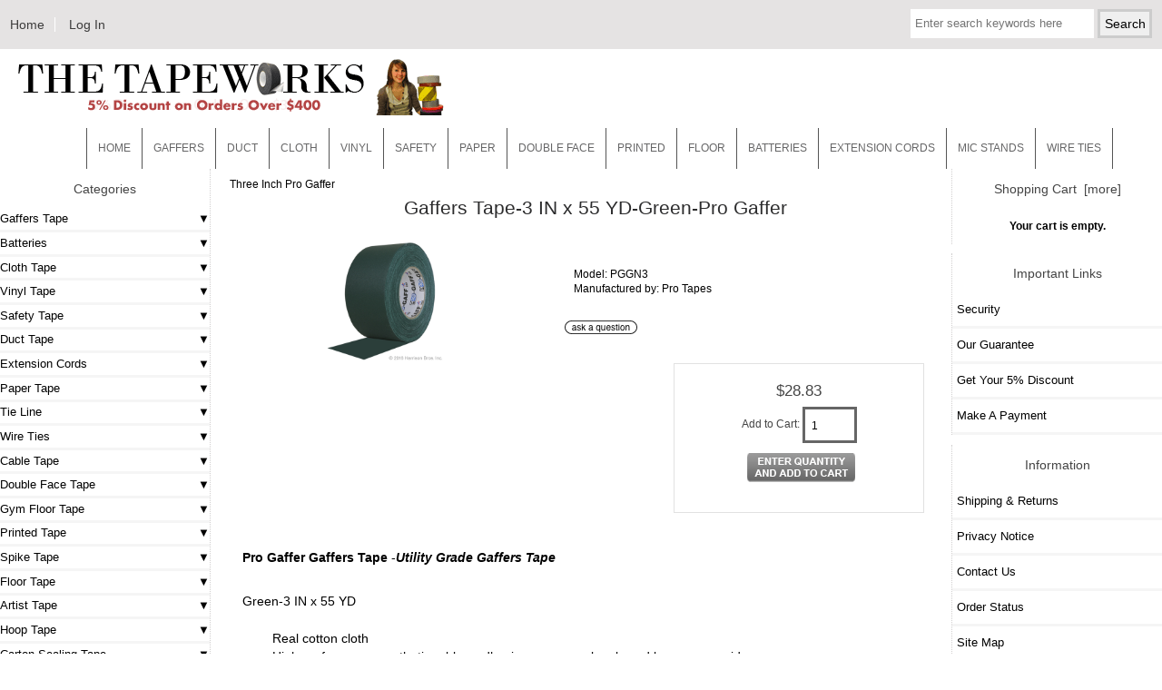

--- FILE ---
content_type: text/html; charset=utf-8
request_url: https://www.thetapeworks.com/tape/index.php?main_page=product_info&cPath=251_252_267_309_315&products_id=70
body_size: 8228
content:
<!DOCTYPE html>
<html dir="ltr" lang="en">
  <head>
  <meta charset="utf-8">
  <link rel="dns-prefetch" href="https://cdnjs.cloudflare.com">
  <link rel="dns-prefetch" href="https://code.jquery.com">
  <title>Gaffers Tape-3 IN x 55 YD-Green-Pro Gaffer [PGGN3] - $28.83 - TheTapeWorks.com - Tape Supplies</title>
  <meta name="keywords" content="Gaffers Tape-3 IN x 55 YD-Green-Pro Gaffer [PGGN3] Duct Tape Cloth Tape Vinyl Tape Safety Tape Printed Tape Floor Tape Batteries Extension Cords Mic Stands Wire Ties Audio Cables Gaffers Tape Paper Tape Hook and Loop Hoop Tape Carton Sealing Tape Die Cut Tape Microphones Tie Line Double Face Tape Silicone Repair Tape Other Quick Buy Sash Cord Artist Tape Spike Tape Flashlights & Task Lighting DJ Equipment Gym Floor Tape All Tape Products Lighting Cables - Adhesive Removers Cable Tape Social Distancing Tapes ecommerce, open source, shop, online shopping, store">
  <meta name="description" content="TheTapeWorks.com Gaffers Tape-3 IN x 55 YD-Green-Pro Gaffer [PGGN3] - Pro Gaffer Gaffers Tape -Utility Grade Gaffers TapeGreen-3 IN x 55 YDReal cotton clothHigh performance synthetic rubber adhesive removes cleanly and leaves no residueConforms to irregular surfaces and creates a waterproof sealHand tearable--no tools needed&nbsp;Matte finish doesn't reflect light--great for film, video and stageFull 12 mils thick (not 9 or ">
  <meta name="author" content="TheTapeworks">
  <meta name="generator" content="shopping cart program by Zen Cart&reg;, https://www.zen-cart.com eCommerce">

  <meta name="viewport" content="width=device-width, initial-scale=1, user-scalable=yes">


  <base href="https://www.thetapeworks.com/tape/">
  <link rel="canonical" href="https://www.thetapeworks.com/tape/index.php?main_page=product_info&amp;products_id=70">

<link rel="stylesheet" href="includes/templates/responsive_classic/css/stylesheet.css">
<link rel="stylesheet" href="includes/templates/responsive_classic/css/stylesheet_colors.css">
<link rel="stylesheet" href="includes/templates/responsive_classic/css/stylesheet_css_buttons.css">
<link rel="stylesheet" href="includes/templates/responsive_classic/css/stylesheet_image_modals.css">
<link rel="stylesheet" media="print" href="includes/templates/responsive_classic/css/print_stylesheet.css">
<style>
  .image-grid {grid-template-columns: repeat(auto-fill, minmax(170px, 1fr));}
  .centered-image-medium {max-height: 140px;}
</style>

<script src="https://code.jquery.com/jquery-3.6.1.min.js" integrity="sha256-o88AwQnZB+VDvE9tvIXrMQaPlFFSUTR+nldQm1LuPXQ=" crossorigin="anonymous"></script>
<script>window.jQuery || document.write(unescape('%3Cscript src="includes/templates/responsive_classic/jscript/jquery.min.js"%3E%3C/script%3E'));</script>
<script>window.jQuery || document.write(unescape('%3Cscript src="includes/templates/template_default/jscript/jquery.min.js"%3E%3C/script%3E'));</script>

<script src="includes/templates/responsive_classic/jscript/jscript_image_modals.js"></script>
<script src="includes/templates/responsive_classic/jscript/jscript_matchHeight-min.js"></script>
<script src="includes/modules/pages/product_info/jscript_textarea_counter.js"></script>
<script>
if (typeof zcJS == "undefined" || !zcJS) {
  window.zcJS = { name: 'zcJS', version: '0.1.0.0' };
}

zcJS.ajax = function (options) {
  options.url = options.url.replace("&amp;", unescape("&amp;"));
  var deferred = jQuery.Deferred(function (d) {
      var securityToken = 'dce7e18cfab4092d3a0814b56365cfcb';
      var defaults = {
          cache: false,
          type: 'POST',
          traditional: true,
          dataType: 'json',
          timeout: 5000,
          data: jQuery.extend(true,{
            securityToken: securityToken
        }, options.data)
      },
      settings = jQuery.extend(true, {}, defaults, options);
      if (typeof(console.log) == 'function') {
          console.log( settings );
      }

      d.done(settings.success);
      d.fail(settings.error);
      d.done(settings.complete);
      var jqXHRSettings = jQuery.extend(true, {}, settings, {
          success: function (response, textStatus, jqXHR) {
            d.resolve(response, textStatus, jqXHR);
          },
          error: function (jqXHR, textStatus, errorThrown) {
              if (window.console) {
                if (typeof(console.log) == 'function') {
                  console.log(jqXHR);
                }
              }
              d.reject(jqXHR, textStatus, errorThrown);
          },
          complete: d.resolve
      });
      jQuery.ajax(jqXHRSettings);
   }).fail(function(jqXHR, textStatus, errorThrown) {
   var response = jqXHR.getResponseHeader('status');
   var responseHtml = jqXHR.responseText;
   var contentType = jqXHR.getResponseHeader("content-type");
   switch (response)
     {
       case '403 Forbidden':
         var jsonResponse = JSON.parse(jqXHR.responseText);
         var errorType = jsonResponse.errorType;
         switch (errorType)
         {
           case 'ADMIN_BLOCK_WARNING':
           break;
           case 'AUTH_ERROR':
           break;
           case 'SECURITY_TOKEN':
           break;

           default:
             alert('An Internal Error of type '+errorType+' was received while processing an ajax call. The action you requested could not be completed.');
         }
       break;
       default:
        if (jqXHR.status === 200) {
            if (contentType.toLowerCase().indexOf("text/html") >= 0) {
                document.open();
                document.write(responseHtml);
                document.close();
            }
         }
     }
   });

  var promise = deferred.promise();
  return promise;
};
zcJS.timer = function (options) {
  var defaults = {
    interval: 10000,
    startEvent: null,
    intervalEvent: null,
    stopEvent: null

},
  settings = jQuery.extend(true, {}, defaults, options);

  var enabled = new Boolean(false);
  var timerId = 0;
  var mySelf;
  this.Start = function()
  {
      this.enabled = new Boolean(true);

      mySelf = this;
      mySelf.settings = settings;
      if (mySelf.enabled)
      {
          mySelf.timerId = setInterval(
          function()
          {
              if (mySelf.settings.intervalEvent)
              {
                mySelf.settings.intervalEvent(mySelf);
              }
          }, mySelf.settings.interval);
          if (mySelf.settings.startEvent)
          {
            mySelf.settings.startEvent(mySelf);
          }
      }
  };
  this.Stop = function()
  {
    mySelf.enabled = new Boolean(false);
    clearInterval(mySelf.timerId);
    if (mySelf.settings.stopEvent)
    {
      mySelf.settings.stopEvent(mySelf);
    }
  };
};

</script>


<script type="text/javascript">

(function($) {
$(document).ready(function() {

$('#contentMainWrapper').addClass('onerow-fluid');
 $('#mainWrapper').css({
     'max-width': '100%',
     'margin': 'auto'
 });
 $('#headerWrapper').css({
     'max-width': '100%',
     'margin': 'auto'
 });
 $('#navSuppWrapper').css({
     'max-width': '100%',
     'margin': 'auto'
 });


$('.leftBoxContainer').css('width', '');
$('.rightBoxContainer').css('width', '');
$('#mainWrapper').css('margin', 'auto');

$('a[href="#top"]').click(function(){
$('html, body').animate({scrollTop:0}, 'slow');
return false;
});

$(".categoryListBoxContents").click(function() {
window.location = $(this).find("a").attr("href"); 
return false;
});

$('.centeredContent').matchHeight();
$('.specialsListBoxContents').matchHeight();
$('.centerBoxContentsAlsoPurch').matchHeight();
$('.categoryListBoxContents').matchHeight();

$('.no-fouc').removeClass('no-fouc');
});

}) (jQuery);

</script>

<script>
jQuery(document).ready(function() {
    jQuery('form.sidebox-select-form select:required').each(function() {
        var theOptions = '';
        var optGroup = false;
        var isSelected = '';
        jQuery('option', this).each(function() {
            if (jQuery(this).val() == '') {
                optGroup = true;
                theOptions += '<optgroup label="'+jQuery(this).text()+'">';
            } else {
                isSelected = '';
                if (jQuery(this).is(':selected')) {
                    isSelected = ' selected="selected"';
                }
                theOptions += '<option value="'+jQuery(this).val()+'"'+isSelected+'>'+jQuery(this).text()+'</option>';
            }
        });
        if (optGroup === true) {
            theOptions += '</optgroup>';
        }
        jQuery(this).empty().append(theOptions);
        jQuery('optgroup', this).css({'font-style':'normal'});
        if (jQuery('select option:selected', this).length > 0) {
            jQuery(this).siblings('input[type="submit"], button[type="submit"]').attr('disabled', false).css('cursor', 'pointer');
        } else {
            jQuery(this).siblings('input[type="submit"], button[type="submit"]').attr('disabled', true).css('cursor', 'not-allowed');
        }
        jQuery(this).on('change', function() {
            jQuery(this).siblings('input[type="submit"], button[type="submit"]').attr('disabled', false).css('cursor', 'pointer');
        });
    });
});
</script>
<script>
function popupWindow(url) {
  window.open(url,'popupWindow','toolbar=no,location=no,directories=no,status=no,menubar=no,scrollbars=no,resizable=yes,copyhistory=no,width=100,height=100,screenX=150,screenY=150,top=150,left=150')
}
function popupWindowPrice(url) {
  window.open(url,'popupWindow','toolbar=no,location=no,directories=no,status=no,menubar=no,scrollbars=yes,resizable=yes,copyhistory=no,width=600,height=400,screenX=150,screenY=150,top=150,left=150')
}
</script>


<link rel="stylesheet" href="includes/templates/responsive_classic/css/responsive.css"><link rel="stylesheet" href="includes/templates/responsive_classic/css/responsive_default.css">  <script>document.documentElement.className = 'no-fouc';</script>
  <link rel="stylesheet" href="https://cdnjs.cloudflare.com/ajax/libs/font-awesome/6.4.0/css/fontawesome.min.css" integrity="sha256-PchpyCpyLZ/Xx9iBpFPuPSadRhkXx6J5Aa01fZ3Lv8Q= sha384-bGIKHDMAvn+yR8S/yTRi+6S++WqBdA+TaJ1nOZf079H6r492oh7V6uAqq739oSZC sha512-SgaqKKxJDQ/tAUAAXzvxZz33rmn7leYDYfBP+YoMRSENhf3zJyx3SBASt/OfeQwBHA1nxMis7mM3EV/oYT6Fdw==" crossorigin="anonymous"/>
  <link rel="stylesheet" href="https://cdnjs.cloudflare.com/ajax/libs/font-awesome/6.4.0/css/solid.min.css" integrity="sha256-tD3MiV7I+neAR7aQYvGSBykka5Rvugw0zd0V5VioAeM= sha384-o96F2rFLAgwGpsvjLInkYtEFanaHuHeDtH47SxRhOsBCB2GOvUZke4yVjULPMFnv sha512-yDUXOUWwbHH4ggxueDnC5vJv4tmfySpVdIcN1LksGZi8W8EVZv4uKGrQc0pVf66zS7LDhFJM7Zdeow1sw1/8Jw==" crossorigin="anonymous"/>
      <link rel="stylesheet" href="https://cdnjs.cloudflare.com/ajax/libs/font-awesome/6.4.0/css/v4-shims.css" integrity="sha256-CB2v9WYYUz97XoXZ4htbPxCe33AezlF5MY8ufd1eyQ8= sha384-JfB3EVqS5xkU+PfLClXRAMlOqJdNIb2TNb98chdDBiv5yD7wkdhdjCi6I2RIZ+mL sha512-tqGH6Vq3kFB19sE6vx9P6Fm/f9jWoajQ05sFTf0hr3gwpfSGRXJe4D7BdzSGCEj7J1IB1MvkUf3V/xWR25+zvw==" crossorigin="anonymous">
  </head>


<body id="productinfoBody">



<div id="mainWrapper">


<!--bof-header logo and navigation display-->

<div id="headerWrapper">

<!--bof navigation display-->
<div id="navMainWrapper" class="group onerow-fluid">

<div id="navMain">
  <ul class="back">
    <li><a href="https://www.thetapeworks.com/tape/">Home</a></li>
    <li class="last"><a href="https://www.thetapeworks.com/tape/index.php?main_page=login">Log In</a></li>

  </ul>
<div id="navMainSearch" class="forward">
     <form name="quick_find_header" action="https://www.thetapeworks.com/tape/index.php?main_page=search_result" method="get"><input type="hidden" name="main_page" value="search_result"><input type="hidden" name="search_in_description" value="1"><input type="text" name="keyword" size="6" maxlength="30" style="width: 100px" placeholder="Enter search keywords here" aria-label="Enter search keywords here" >&nbsp;<input type="submit" value="Search" style="width: 60px"></form></div>
</div>
</div>
<!--eof navigation display-->


<!--bof branding display-->
<div id="logoWrapper" class="group onerow-fluid">
    <div id="logo"><a href="https://www.thetapeworks.com/tape/"><img src="includes/templates/responsive_classic/images/twmainlogo.png" title="TheTapeworks" alt="(image for) TheTapeworks" width="500" height="63"></a>  </div>
</div>

<!--eof branding display-->
<!--eof header logo and navigation display-->


<!--bof optional categories tabs navigation display-->
<!--eof optional categories tabs navigation display-->

<!--bof header ezpage links-->
<div id="navEZPagesTop">
  <ul>
    <li><a href="http://www.thetapeworks.com">Home</a></li>
    <li><a href="http://www.thetapeworks.com/tape/index.php?main_page=index&cPath=42">Gaffers</a></li>
    <li><a href="http://www.thetapeworks.com/tape/index.php?main_page=index&cPath=23">Duct</a></li>
    <li><a href="http://www.thetapeworks.com/tape/index.php?main_page=index&cPath=24">Cloth</a></li>
    <li><a href="http://www.thetapeworks.com/tape/index.php?main_page=index&cPath=25">Vinyl</a></li>
    <li><a href="http://www.thetapeworks.com/tape/index.php?main_page=index&cPath=26">Safety</a></li>
    <li><a href="http://www.thetapeworks.com/tape/index.php?main_page=index&cPath=51">Paper</a></li>
    <li><a href="http://www.thetapeworks.com/tape/index.php?main_page=index&cPath=179">Double Face</a></li>
    <li><a href="http://www.thetapeworks.com/tape/index.php?main_page=index&cPath=28">Printed</a></li>
    <li><a href="http://www.thetapeworks.com/tape/index.php?main_page=index&cPath=29">Floor</a></li>
    <li><a href="https://www.thetapeworks.com/tape/index.php?main_page=index&cPath=30">Batteries</a></li>
    <li><a href="https://www.thetapeworks.com/tape/index.php?main_page=index&cPath=31">EXTENSION CORDS</a></li>
    <li><a href="https://www.thetapeworks.com/tape/index.php?main_page=index&cPath=32">MIC STANDS</a></li>
    <li><a href="https://www.thetapeworks.com/tape/index.php?main_page=index&cPath=33">WIRE TIES</a></li>
  </ul>
</div>
<!--eof header ezpage links-->
</div>

<div id="contentMainWrapper">

  <div class="col180">
<!--// bof: categories //-->
<div class="leftBoxContainer" id="categories" style="width: 150px">
<h3 class="leftBoxHeading" id="categoriesHeading">Categories</h3>
<div id="categoriesContent" class="sideBoxContent"><ul class="list-links">
<li><a class="category-top" href="https://www.thetapeworks.com/tape/index.php?main_page=index&amp;cPath=42">Gaffers Tape</a></li>
<li><a class="category-top" href="https://www.thetapeworks.com/tape/index.php?main_page=index&amp;cPath=30">Batteries</a></li>
<li><a class="category-top" href="https://www.thetapeworks.com/tape/index.php?main_page=index&amp;cPath=24">Cloth Tape</a></li>
<li><a class="category-top" href="https://www.thetapeworks.com/tape/index.php?main_page=index&amp;cPath=25">Vinyl Tape</a></li>
<li><a class="category-top" href="https://www.thetapeworks.com/tape/index.php?main_page=index&amp;cPath=26">Safety Tape</a></li>
<li><a class="category-top" href="https://www.thetapeworks.com/tape/index.php?main_page=index&amp;cPath=23">Duct Tape</a></li>
<li><a class="category-top" href="https://www.thetapeworks.com/tape/index.php?main_page=index&amp;cPath=31">Extension Cords</a></li>
<li><a class="category-top" href="https://www.thetapeworks.com/tape/index.php?main_page=index&amp;cPath=51">Paper Tape</a></li>
<li><a class="category-top" href="https://www.thetapeworks.com/tape/index.php?main_page=index&amp;cPath=147">Tie Line</a></li>
<li><a class="category-top" href="https://www.thetapeworks.com/tape/index.php?main_page=index&amp;cPath=33">Wire Ties</a></li>
<li><a class="category-top" href="https://www.thetapeworks.com/tape/index.php?main_page=index&amp;cPath=397">Cable Tape</a></li>
<li><a class="category-top" href="https://www.thetapeworks.com/tape/index.php?main_page=index&amp;cPath=179">Double Face Tape</a></li>
<li><a class="category-top" href="https://www.thetapeworks.com/tape/index.php?main_page=index&amp;cPath=336">Gym Floor Tape</a></li>
<li><a class="category-top" href="https://www.thetapeworks.com/tape/index.php?main_page=index&amp;cPath=28">Printed Tape</a></li>
<li><a class="category-top" href="https://www.thetapeworks.com/tape/index.php?main_page=index&amp;cPath=215">Spike Tape</a></li>
<li><a class="category-top" href="https://www.thetapeworks.com/tape/index.php?main_page=index&amp;cPath=29">Floor Tape</a></li>
<li><a class="category-top" href="https://www.thetapeworks.com/tape/index.php?main_page=index&amp;cPath=213">Artist Tape</a></li>
<li><a class="category-top" href="https://www.thetapeworks.com/tape/index.php?main_page=index&amp;cPath=89">Hoop Tape</a></li>
<li><a class="category-top" href="https://www.thetapeworks.com/tape/index.php?main_page=index&amp;cPath=90">Carton Sealing Tape</a></li>
<li><a class="category-top" href="https://www.thetapeworks.com/tape/index.php?main_page=index&amp;cPath=120">Die Cut Tape</a></li>
<li><a class="category-top" href="https://www.thetapeworks.com/tape/index.php?main_page=index&amp;cPath=186">Silicone Repair Tape</a></li>
<li><a class="category-top" href="https://www.thetapeworks.com/tape/index.php?main_page=index&amp;cPath=413">Social Distancing Tapes</a></li>
<li><a class="category-top" href="https://www.thetapeworks.com/tape/index.php?main_page=index&amp;cPath=225">Flashlights & Task Lighting</a></li>
<li><a class="category-top" href="https://www.thetapeworks.com/tape/index.php?main_page=index&amp;cPath=88">Hook and Loop</a></li>
<li><a class="category-top" href="https://www.thetapeworks.com/tape/index.php?main_page=index&amp;cPath=32">Mic Stands</a></li>
<li><a class="category-top" href="https://www.thetapeworks.com/tape/index.php?main_page=index&amp;cPath=210">Sash Cord</a></li>
<li><a class="category-top" href="https://www.thetapeworks.com/tape/index.php?main_page=index&amp;cPath=34">Audio Cables</a></li>
<li><a class="category-top" href="https://www.thetapeworks.com/tape/index.php?main_page=index&amp;cPath=130">Microphones</a></li>
<li><a class="category-top" href="https://www.thetapeworks.com/tape/index.php?main_page=index&amp;cPath=251"><span class="category-subs-parent">DJ Equipment</span></a></li>
<li><a class="category-subs" href="https://www.thetapeworks.com/tape/index.php?main_page=index&amp;cPath=251_252"><span class="category-subs-parent">&nbsp;&nbsp;&nbsp;&nbsp;Gaffers Tape</span></a></li>
<li><a class="category-subs" href="https://www.thetapeworks.com/tape/index.php?main_page=index&amp;cPath=251_252_267"><span class="category-subs-parent">&nbsp;&nbsp;&nbsp;&nbsp;&nbsp;&nbsp;Pro Gaffer Gaffers Tape</span></a></li>
<li><a class="category-subs" href="https://www.thetapeworks.com/tape/index.php?main_page=index&amp;cPath=251_252_267_308">&nbsp;&nbsp;&nbsp;&nbsp;&nbsp;&nbsp;&nbsp;&nbsp;Pro Gaffer-Black/White/Grey</a></li>
<li><a class="category-subs" href="https://www.thetapeworks.com/tape/index.php?main_page=index&amp;cPath=251_252_267_309"><span class="category-subs-parent">&nbsp;&nbsp;&nbsp;&nbsp;&nbsp;&nbsp;&nbsp;&nbsp;Pro Gaffer-Colors</span></a></li>
<li><a class="category-products" href="https://www.thetapeworks.com/tape/index.php?main_page=index&amp;cPath=251_252_267_309_314">&nbsp;&nbsp;&nbsp;&nbsp;&nbsp;&nbsp;&nbsp;&nbsp;&nbsp;&nbsp;Two Inch Pro Gaffer</a></li>
<li><a class="category-products" href="https://www.thetapeworks.com/tape/index.php?main_page=index&amp;cPath=251_252_267_309_315"><span class="category-subs-selected">&nbsp;&nbsp;&nbsp;&nbsp;&nbsp;&nbsp;&nbsp;&nbsp;&nbsp;&nbsp;Three Inch Pro Gaffer</span></a></li>
<li><a class="category-products" href="https://www.thetapeworks.com/tape/index.php?main_page=index&amp;cPath=251_252_267_309_316">&nbsp;&nbsp;&nbsp;&nbsp;&nbsp;&nbsp;&nbsp;&nbsp;&nbsp;&nbsp;One Inch Pro Gaffer</a></li>
<li><a class="category-subs" href="https://www.thetapeworks.com/tape/index.php?main_page=index&amp;cPath=251_252_268">&nbsp;&nbsp;&nbsp;&nbsp;&nbsp;&nbsp;Shurtape 665 Gaffers Tape</a></li>
<li><a class="category-products" href="https://www.thetapeworks.com/tape/index.php?main_page=index&amp;cPath=251_252_269">&nbsp;&nbsp;&nbsp;&nbsp;&nbsp;&nbsp;Shurtape Professional Grade</a></li>
<li><a class="category-products" href="https://www.thetapeworks.com/tape/index.php?main_page=index&amp;cPath=251_252_270">&nbsp;&nbsp;&nbsp;&nbsp;&nbsp;&nbsp;GFR Gaffers Tape</a></li>
<li><a class="category-subs" href="https://www.thetapeworks.com/tape/index.php?main_page=index&amp;cPath=251_253">&nbsp;&nbsp;&nbsp;&nbsp;Extension Cords</a></li>
<li><a class="category-subs" href="https://www.thetapeworks.com/tape/index.php?main_page=index&amp;cPath=251_255">&nbsp;&nbsp;&nbsp;&nbsp;Batteries</a></li>
<li><a class="category-subs" href="https://www.thetapeworks.com/tape/index.php?main_page=index&amp;cPath=251_256">&nbsp;&nbsp;&nbsp;&nbsp;Floor Tapes</a></li>
<li><a class="category-subs" href="https://www.thetapeworks.com/tape/index.php?main_page=index&amp;cPath=251_257">&nbsp;&nbsp;&nbsp;&nbsp;Mic Stands</a></li>
<li><a class="category-subs" href="https://www.thetapeworks.com/tape/index.php?main_page=index&amp;cPath=251_258">&nbsp;&nbsp;&nbsp;&nbsp;Microphone Cables</a></li>
<li><a class="category-subs" href="https://www.thetapeworks.com/tape/index.php?main_page=index&amp;cPath=251_259">&nbsp;&nbsp;&nbsp;&nbsp;Patch Cables</a></li>
<li><a class="category-products" href="https://www.thetapeworks.com/tape/index.php?main_page=index&amp;cPath=251_260">&nbsp;&nbsp;&nbsp;&nbsp;Audio Adapters</a></li>
<li><a class="category-subs" href="https://www.thetapeworks.com/tape/index.php?main_page=index&amp;cPath=251_261">&nbsp;&nbsp;&nbsp;&nbsp;Task Lighting</a></li>
<li><a class="category-subs" href="https://www.thetapeworks.com/tape/index.php?main_page=index&amp;cPath=251_262">&nbsp;&nbsp;&nbsp;&nbsp;Cable Management</a></li>
<li><a class="category-subs" href="https://www.thetapeworks.com/tape/index.php?main_page=index&amp;cPath=251_263">&nbsp;&nbsp;&nbsp;&nbsp;Microphones</a></li>
<li><a class="category-subs" href="https://www.thetapeworks.com/tape/index.php?main_page=index&amp;cPath=251_266">&nbsp;&nbsp;&nbsp;&nbsp;Label Tape</a></li>
<li><a class="category-top" href="https://www.thetapeworks.com/tape/index.php?main_page=index&amp;cPath=200">Other</a></li>
<li><a class="category-top" href="https://www.thetapeworks.com/tape/index.php?main_page=index&amp;cPath=342">All Tape Products</a></li>
<li><a class="category-top" href="https://www.thetapeworks.com/tape/index.php?main_page=index&amp;cPath=201">Quick Buy</a></li>
<li><a class="category-top" href="https://www.thetapeworks.com/tape/index.php?main_page=index&amp;cPath=370">Lighting Cables</a></li>
<li><a class="category-top" href="https://www.thetapeworks.com/tape/index.php?main_page=index&amp;cPath=383">Adhesive Removers</a></li>
<li><a class="category-top" href="https://www.thetapeworks.com/tape/index.php?main_page=index&amp;cPath=381">-</a></li>
</ul></div></div>
<!--// eof: categories //-->

  </div>


  <div class="col610">

<!-- bof  breadcrumb -->
<!-- eof breadcrumb -->


<!-- bof upload alerts -->
<!-- eof upload alerts -->

<div class="centerColumn" id="productGeneral">

<!--bof Form start-->
<form name="cart_quantity" action="https://www.thetapeworks.com/tape/index.php?main_page=product_info&amp;cPath=251_252_267_309_315&amp;products_id=70&amp;action=add_product" method="post" enctype="multipart/form-data"><input type="hidden" name="securityToken" value="dce7e18cfab4092d3a0814b56365cfcb">
<!--eof Form start-->


<!--bof Category Icon -->

<div id="categoryIcon" class="categoryIcon alignLeft"><a href="https://www.thetapeworks.com/tape/index.php?main_page=index&amp;cPath=251_252_267_309_315">Three Inch Pro Gaffer</a></div>
<!--eof Category Icon -->

<!--bof Prev/Next top position -->
<!--eof Prev/Next top position-->

<div id="prod-info-top">
<!--bof Product Name-->
<h1 id="productName" class="productGeneral">Gaffers Tape-3 IN x 55 YD-Green-Pro Gaffer</h1>
<!--eof Product Name-->

<div id="pinfo-left" class="group">
<!--bof Main Product Image -->

<!-- Modal HTML -->
<div id="imageModalPrimary" class="imgmodal">
    <div class="imgmodal-content">
        <span onclick="closeModal('imageModalPrimary')">
        <img src="images/PGGN3.jpg" title="Gaffers Tape-3 IN x 55 YD-Green-Pro Gaffer" alt="(image for) Gaffers Tape-3 IN x 55 YD-Green-Pro Gaffer" width="400" height="400" class="centered-image">        <div class="imgmodal-close"><i class="fa-solid fa-circle-xmark"></i></div>
        <div class="center">Gaffers Tape-3 IN x 55 YD-Green-Pro Gaffer</div>
<!--        <div class="imgLink center">--><!--</div>-->
        </span>
    </div>
</div>
<div id="productMainImage" class="centeredContent back">
    <a href="javascript:void(0);" onclick="openModal('imageModalPrimary')">
        <img src="images/PGGN3.jpg" title="Gaffers Tape-3 IN x 55 YD-Green-Pro Gaffer" alt="(image for) Gaffers Tape-3 IN x 55 YD-Green-Pro Gaffer" width="140" height="140">        <br>
<!--        <div class="imgLink center">--><!--</div>-->
    </a>
</div>
<!--eof Main Product Image-->

<!--bof Additional Product Images -->
<!--eof Additional Product Images -->
</div>

<div id="pinfo-right" class="group grids">
<!--bof Product Price block -->
<!--bof Product details list  -->
<ul id="productDetailsList">
  <li>Model: PGGN3</li>
  
  
  <li>Manufactured by: Pro Tapes</li>
</ul>
<!--eof Product details list -->

<!-- bof Ask a Question -->
<br>
<span id="productQuestions" class="">
<a href="https://www.thetapeworks.com/tape/index.php?main_page=ask_a_question&amp;pid=70"><img src="includes/templates/template_default/buttons/english/button_ask_a_question.gif" title="Ask a Question" alt="(image for) Ask a Question" width="80" height="15"></a></span>
<br class="clearBoth">
<br>
<!-- eof Ask a Question -->

<!--bof free ship icon  -->
<!--eof free ship icon  -->
</div>

<div id="cart-box" class="grids">
<!--bof Product Price block -->
<h2 id="productPrices" class="productGeneral">
<span class="productBasePrice">$28.83</span></h2>
<!--eof Product Price block -->

<!--bof Attributes Module -->
<!--eof Attributes Module -->

<!--bof Quantity Discounts table -->
<!--eof Quantity Discounts table -->

<!--bof Add to Cart Box -->
    <div id="cartAdd">
    <div class="max-qty"></div><span class="qty-text">Add to Cart: </span><input type="text" name="cart_quantity" value="1" maxlength="8" size="4" aria-label="Enter quantity to add to cart"><input type="hidden" name="products_id" value="70"><input type="image" src="includes/templates/responsive_classic/buttons/english/button_in_cart.gif" alt="Add to Cart" title="Add to Cart">          </div>
<!--eof Add to Cart Box-->
</div>
</div>




<!--bof Product description -->
<div id="productDescription" class="productGeneral biggerText"><p><strong>Pro Gaffer Gaffers Tape </strong>-<i><strong>Utility Grade Gaffers Tape</strong></i></p><p>Green-3 IN x 55 YD</p><ul><li>Real cotton cloth</li><li>High performance synthetic rubber adhesive removes cleanly and leaves no residue</li><li>Conforms to irregular surfaces and creates a waterproof seal</li><li>Hand tearable--<i>no tools needed&nbsp;</i></li><li>Matte finish doesn't reflect light--great for film, video and stage</li><li>Full 12 mils thick<i> (not 9 or 10 mils like other gaffers tape)</i></li><li>Case pack is 16 rolls, but you can buy any quantity</li></ul><p><i><strong>Your best value in gaffers tape</strong></i></p></div>
<!--eof Product description -->

<!--bof Prev/Next bottom position -->
<div class="navNextPrevWrapper centeredContent">
<p class="navNextPrevCounter">Product 9/14</p>
<div class="navNextPrevList"><a href="https://www.thetapeworks.com/tape/index.php?main_page=product_info&amp;cPath=251_252_267_309_315&amp;products_id=64"><img src="includes/templates/template_default/buttons/english/button_prev.gif" title="Previous" alt="(image for) Previous" width="38" height="15"></a></div>
<div class="navNextPrevList"><a href="https://www.thetapeworks.com/tape/index.php?main_page=index&amp;cPath=251_252_267_309_315"><img src="includes/templates/template_default/buttons/english/button_return_to_product_list.gif" title="Return to the Product List" alt="(image for) Return to the Product List" width="47" height="15"></a></div>
<div class="navNextPrevList"><a href="https://www.thetapeworks.com/tape/index.php?main_page=product_info&amp;cPath=251_252_267_309_315&amp;products_id=593"><img src="includes/templates/template_default/buttons/english/button_next.gif" title="Next" alt="(image for) Next" width="38" height="15"></a></div>
</div>
<!--eof Prev/Next bottom position -->

<!--bof Reviews button and count-->
<!--eof Reviews button and count -->


<!--bof Product date added/available-->
<!--eof Product date added/available -->

<!--bof Product URL -->
<!--eof Product URL -->

<!--bof also purchased products module-->

<!--eof also purchased products module-->

<!--bof Form close-->
</form>
<!--bof Form close-->
</div>

  </div>


  <div class="col180">
<!--// bof: shoppingcart //-->
<div class="rightBoxContainer" id="shoppingcart" style="width: 180px">
<h3 class="rightBoxHeading" id="shoppingcartHeading"><a href="https://www.thetapeworks.com/tape/index.php?main_page=shopping_cart">Shopping Cart&nbsp;&nbsp;[more]</a></h3>
<div id="shoppingcartContent" class="sideBoxContent"><div id="cartBoxEmpty">Your cart is empty.</div></div></div>
<!--// eof: shoppingcart //-->

<!--// bof: ezpages //-->
<div class="rightBoxContainer" id="ezpages" style="width: 180px">
<h3 class="rightBoxHeading" id="ezpagesHeading">Important Links</h3>
<div id="ezpagesContent" class="sideBoxContent">
<ul class="list-links">
<li><a href="http://www.thetapeworks.com/your-security">Security</a></li>
<li><a href="https://www.thetapeworks.com/our-guarantee">Our Guarantee</a></li>
<li><a href="https://www.thetapeworks.com/tape/index.php?main_page=page&amp;id=6">Get Your 5% Discount</a></li>
<li><a href="https://www.thetapeworks.com/tape/index.php?main_page=product_info&products_id=767">Make A Payment</a></li>
</ul>
</div></div>
<!--// eof: ezpages //-->

<!--// bof: information //-->
<div class="rightBoxContainer" id="information" style="width: 180px">
<h3 class="rightBoxHeading" id="informationHeading">Information</h3>
<div id="informationContent" class="sideBoxContent">
<ul class="list-links">
<li><a href="https://www.thetapeworks.com/tape/index.php?main_page=shippinginfo">Shipping &amp; Returns</a></li>
<li><a href="https://www.thetapeworks.com/tape/index.php?main_page=privacy">Privacy Notice</a></li>
<li><a href="https://www.thetapeworks.com/tape/index.php?main_page=contact_us">Contact Us</a></li>
<li><a href="https://www.thetapeworks.com/tape/index.php?main_page=order_status">Order Status</a></li>
<li><a href="https://www.thetapeworks.com/tape/index.php?main_page=site_map">Site Map</a></li>
<li><a href="https://www.thetapeworks.com/tape/index.php?main_page=discount_coupon">Discount Coupons</a></li>
</ul>
</div></div>
<!--// eof: information //-->

<form name="quick_find_header" action="https://www.thetapeworks.com/tape/index.php?main_page=search_result" method="get"><input type="hidden" name="main_page" value="search_result"><input type="hidden" name="search_in_description" value="1"><input type="text" name="keyword" size="6" maxlength="30" style="width: 100px" placeholder="Enter search keywords here" aria-label="Enter search keywords here" >&nbsp;<input type="submit" value="Search" style="width: 60px"></form>  </div>


</div>



<!--bof-navigation display -->
<div id="navSuppWrapper">
<div id="navSupp">
<ul>
<li><a href="https://www.thetapeworks.com/tape/">Home</a></li>
</ul>
</div>
</div>
<!--eof-navigation display -->

<!--bof-ip address display -->
<!--eof-ip address display -->

<!--bof-banner #5 display -->
<!--eof-banner #5 display -->

<!--bof- site copyright display -->
<div id="siteinfoLegal" class="legalCopyright">Copyright &copy; 2026 <a href="https://www.thetapeworks.com/tape/index.php?main_page=index">TheTapeworks</a></div>
<!--eof- site copyright display -->



</div>
<!--bof- banner #6 display -->
<!--eof- banner #6 display -->




 


</body>
</html>


--- FILE ---
content_type: text/css
request_url: https://www.thetapeworks.com/tape/includes/templates/responsive_classic/css/stylesheet_image_modals.css
body_size: 671
content:
/* CSS styles for the image modals (related colors are in stylesheet_colors.css) */

.imgmodal {
    display: none;
    position: fixed;
    top: 0;
    left: 0;
    width: 100%;
    height: 100%;
    z-index: 9999;
    text-align: center;
}

.image-grid {
    display: grid;
    grid-template-columns: repeat(auto-fill, minmax(100px, 1fr));  /* Uses SMALL_IMAGE_WIDTH via inline style override */
    gap: 10px;
}

.image-grid img {
    width: 100%;
    height: 100%;
    object-fit: cover; /* This ensures the image is zoomed and cropped to fit the square container */
    object-position: center; /* Center the visible portion of the image */
}

.image-grid::before {
    content: "";
    padding-top: 10%; /* This creates a square aspect ratio for each grid item */
    grid-column: 1 / -1;
}

.centered-image {
    max-width: 100%;
    max-height: 100%;
    display: block;
    margin: 0 auto;
}

.imgmodal-content {
    position: absolute;
    top: 50%;
    left: 50%;
    max-width:auto; /* Set width to 100% for fullscreen effect */
    max-height:100%; /* Set height to 100% for fullscreen effect */
    transform: translate(-50%, -50%);
    padding: 20px;
    border-radius: 5px;
    display: flex;
    flex-direction: column;
    justify-content: center;
    align-items: center;
}

.imgmodal-close {
    position: absolute;
    top: 10px;
    right: 10px;
    font-size: 24px;
    cursor: pointer;
}

.imgmodal img {
    padding-bottom: 10px;
}
